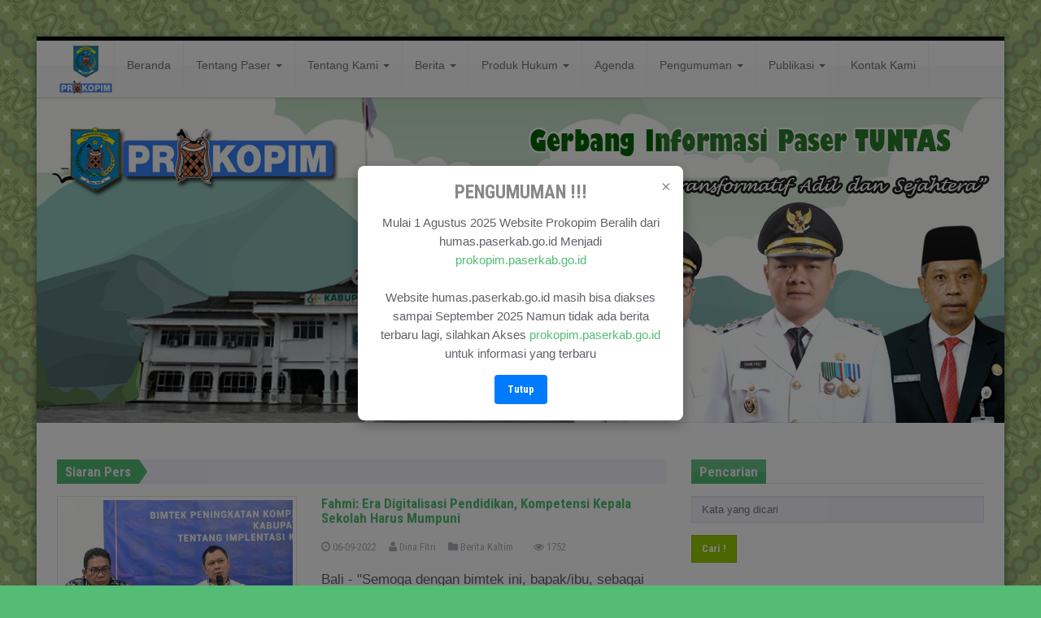

--- FILE ---
content_type: text/html; charset=UTF-8
request_url: https://humas.paserkab.go.id/hastag/mumpuni
body_size: 13235
content:
<!DOCTYPE html>

<html id="home-version-2" class="boxed-style">

        <head>
<style>
    /* Gaya latar belakang hitam transparan */
    .modal-overlay {
      position: fixed;
      top: 0;
      left: 0;
      width: 100%;
      height: 100%;
      background: rgba(0, 0, 0, 0.5);
      display: none; /* disembunyikan awal */
      justify-content: center;
      align-items: center;
      z-index: 999;
    }

    /* Gaya modal */
    .modal {
      background: #fff;
      padding: 20px;
      border-radius: 8px;
      max-width: 400px;
      width: 90%;
      text-align: center;
      box-shadow: 0 5px 15px rgba(0,0,0,0.3);
      position: relative;
      font-size:15px;
    }

    .modal h3 {
      margin-top: 0;
      color:#888;
    }

    .modal button {
      padding: 8px 16px;
      background-color: #007bff;
      color: white;
      border: none;
      border-radius: 4px;
      cursor: pointer;
    }

    .modal-close {
      position: absolute;
      top: 10px;
      right: 15px;
      font-size: 20px;
      cursor: pointer;
      color: #888;
    }
  </style>
                <title>Hastag mumpuni</title>

                <link rel="icon" href="https://humas.paserkab.go.id/assets/favicon.ico" type="image/x-icon" />

                <meta charset="utf-8">

            	<meta http-equiv="X-UA-Compatible" content="IE=edge" />

            	<meta name="viewport" content="width=device-width, initial-scale=1" />

            	<meta name="language" content="Indonesia" />

            	<meta name="robots" content="index, follow" />

                <meta name="generator" content="3.0" />

                <meta name="author" content="Humas Paser - Bagian Protokol dan Komunikasi Pimpinan Sekretariat Daerah Kabupaten Paser" />

                <meta name="description" content="mumpuni">

                <meta name="keywords" content="mumpuni">

                <meta name="facebook-domain-verification" content="1x0e1p0xmjheft39a8wib4bn5od8r2" />

                <meta property="og:type" content="article" />

                <meta property="og:title" content="Hastag mumpuni" />

                <meta property="og:description" content="mumpuni" />

                <meta property="og:site_name" content="Humas Kabupaten Paser" />

                <meta property="og:image" content="https://humas.paserkab.go.id/assets/upload/" />

                <meta property="og:url" content="https://humas.paserkab.go.id/berita/" />

                <meta property="fb:app_id" content="452394600801647" />

                <meta name="twitter:card" content="summary_large_image" />

                <meta name="twitter:site" content="@HumasPaser" />

                <meta name="twitter:site:id" content="@HumasPaser" />

                <meta name="twitter:creator" content="@HumasPaser" />

                <meta name="twitter:description" content="mumpuni" />

                <meta name="twitter:image" content="https://humas.paserkab.go.id/assets/upload/" />

                

                <meta property="place:location:latitude" content="-1.910714" /> 

            	<meta property="place:location:longitude" content="116.19133" />

            	<meta property="business:contact_data:street_address" content="Jl. Rm. Noto Sunardi, Tanah Grogot, Kabupaten Paser, Kalimantan Timur 76251" />

            	<meta property="business:contact_data:locality" content="Tana Paser" />

            	<meta property="business:contact_data:postal_code" content="76251" />

            	<meta property="business:contact_data:country_name" content="Indonesia" />

            	<meta property="business:contact_data:email" content="contact@mail.com" />

            	<meta property="business:contact_data:phone_number" content="+6254321150" />

            	<meta property="business:contact_data:website" content="https://humas.paserkab.go.id/" />

                

                <!--Import Google font-->

                <link href='https://fonts.googleapis.com/css?family=Roboto+Condensed:400,700' rel='stylesheet' type='text/css'>

                

                <!-- Stylesheets -->   

                    

                <link href="https://humas.paserkab.go.id/assets/website/css/style.css" rel="stylesheet">

                <link href="https://humas.paserkab.go.id/assets/css/ycp.css" rel="stylesheet" type="text/css"/>

                <!--<link href="https://humas.paserkab.go.id/assets/website/css/custom.css" rel="stylesheet">-->

                

                

		

		

                <!--Modernizr-->

                <script src="https://humas.paserkab.go.id/assets/website/js/modernizr.min.js"></script>



                <!-- HTML5 Shim and Respond.js IE8 support of HTML5 elements and media queries

                     ie8.css and ie8.js custom style  and script that needed for IE8. -->

                <!--[if lt IE 9]>

                        <link href="https://humas.paserkab.go.id/assets/website/css/ie8.css" rel="stylesheet">        

                        <script src="https://oss.maxcdn.com/libs/html5shiv/3.7.0/html5shiv.js"></script>

                        <script src="https://oss.maxcdn.com/libs/respond.js/1.3.0/respond.min.js"></script>

                        <script src="https://humas.paserkab.go.id/assets/website/js/ie8.js"></script>

                <![endif]-->



                



                <script type="text/javascript">

                 $(window).load(function(){        

                   $('#myModal').modal('show');

                    }); 

                </script>

          <style>
            .article-medium {
              font-size: 17px;
            }
          </style>
                                

        </head>    



        <body>

            <div id="popupModal" class="modal-overlay">
  <div class="modal">
    <span class="modal-close" onclick="closeModal()">&times;</span>
    <h3><font ="red">PENGUMUMAN !!!</font></h3>
    <p>Mulai 1 Agustus 2025 Website Prokopim Beralih dari humas.paserkab.go.id Menjadi <a href="https://prokopim.paserkab.go.id">prokopim.paserkab.go.id</a><br><br>Website humas.paserkab.go.id masih bisa diakses sampai September 2025 Namun tidak ada berita terbaru lagi, silahkan Akses <a href ="https://prokopim.paserkab.go.id">prokopim.paserkab.go.id</a> untuk informasi yang terbaru</p>
    <button onclick="closeModal()">Tutup</button>
  </div>
</div>

<script>
  // Tampilkan modal saat halaman selesai dimuat
  window.onload = function() {
    document.getElementById("popupModal").style.display = "flex";
  }

  // Fungsi untuk menutup modal
  function closeModal() {
    document.getElementById("popupModal").style.display = "none";
  }
</script>
		

		    <script>
  (function(i,s,o,g,r,a,m){i['GoogleAnalyticsObject']=r;i[r]=i[r]||function(){
  (i[r].q=i[r].q||[]).push(arguments)},i[r].l=1*new Date();a=s.createElement(o),
  m=s.getElementsByTagName(o)[0];a.async=1;a.src=g;m.parentNode.insertBefore(a,m)
  })(window,document,'script','https://www.google-analytics.com/analytics.js','ga');

  ga('create', 'UA-104109356-1', 'auto');
  ga('send', 'pageview');

</script>
                <!--HEADER

                ==========-->

                <header>

                        <!-- TOP NAVBAR

                        =============== -->

                        <!--nav class="navbar navbar-inverse" id="top-nav" role="navigation">

                        </nav><!-- #top-nav -->



                        <!-- MAIN NAVBAR

                        ================ -->

                        <nav class="navbar navbar-default" id="main-nav" role="navigation" style="border-top:5px solid #000000;">

                                <div class="container">

                                

                                        <!-- Brand and toggle get grouped for better mobile display -->

                                        <div class="navbar-header">

                                        	

                                                <button type="button" class="navbar-toggle" data-toggle="collapse" data-target="#main-nav-collapse">

                                                        

                                                        <span class="sr-only">Toggle navigation</span>

                                                        <span class="icon-bar"></span>

                                                        <span class="icon-bar"></span>

                                                        <span class="icon-bar"></span>

                                                </button>

                                                <a href="https://humas.paserkab.go.id/"><img src="https://humas.paserkab.go.id/assets/website/img/logo-humas-paser.png" alt="Humas Paser" width="70px" height="70px"></a>

                                                <!--a class="navbar-brand" href="#" style="font-size: 30px; font-weight: bold; padding: 25px 0 0 0;font-family: "Roboto Condensed", "Arial Narrow", Arial, sans-serif;">HUMAS</a-->

                                        </div>



                                        <!-- Collect the nav links, forms, and other content for toggling -->

                                        <div class="collapse navbar-collapse" id="main-nav-collapse">

                                                <ul class="nav navbar-nav navbar-left">

                                                        <li><a href="https://humas.paserkab.go.id/beranda">Beranda</a></li><li class="dropdown"><a href="http://humas.paserkab.go.id/" target="_blank" class="dropdown-toggle" data-toggle="dropdown">Tentang Paser <b class="caret"></b></a><ul class="dropdown-menu"><li><a href="https://humas.paserkab.go.id/halaman/sejarah">Sejarah</a></li><li><a href="https://humas.paserkab.go.id/halaman/visi-dan-misi">Visi dan Misi</a></li><li><a href="https://humas.paserkab.go.id/halaman/lambang-dan-artinya">Lambang dan Artinya</a></li><li><a href="https://humas.paserkab.go.id/halaman/kepala-daerah">Kepala Daerah</a></li><li><a href="https://humas.paserkab.go.id/halaman/perangkat-daerah">Perangkat Daerah</a></li><li><a href="https://humas.paserkab.go.id/halaman/forkopimda">Forkopimda</a></li></ul></li><li class="dropdown"><a href="https://humas.paserkab.go.id/#" class="dropdown-toggle" data-toggle="dropdown">Tentang Kami <b class="caret"></b></a><ul class="dropdown-menu"><li><a href="https://humas.paserkab.go.id/halaman/kata-pengantar">Kata Pengantar</a></li><li><a href="https://humas.paserkab.go.id/halaman/dasar-hukum">Dasar Hukum</a></li><li><a href="https://humas.paserkab.go.id/halaman/struktur-organisasi">Struktur Organisasi</a></li></ul></li><li class="dropdown"><a href="https://humas.paserkab.go.id/#" class="dropdown-toggle" data-toggle="dropdown">Berita <b class="caret"></b></a><ul class="dropdown-menu"><li><a href="https://humas.paserkab.go.id/kategori/pemerintahan">Pemerintahan</a></li><li><a href="https://humas.paserkab.go.id/kategori/pembangunan">Pembangunan</a></li><li><a href="https://humas.paserkab.go.id/kategori/pendidikan">Pendidikan</a></li><li><a href="https://humas.paserkab.go.id/kategori/kesehatan">Kesehatan</a></li><li><a href="https://humas.paserkab.go.id/kategori/umum-dan-ekonomi">Umum & Ekonomi</a></li><li><a href="https://humas.paserkab.go.id/kategori/pariwisata">Pariwisata</a></li><li><a href="https://humas.paserkab.go.id/kategori/keagamaan-sosial-dan-kebudayaan">Keagamaan Sosial dan Kebudayaan</a></li><li><a href="https://humas.paserkab.go.id/kategori/pemuda-dan-olahraga">Pemuda dan Olahraga</a></li></ul></li><li class="dropdown"><a href="https://humas.paserkab.go.id/produk-hukum" class="dropdown-toggle" data-toggle="dropdown">Produk Hukum <b class="caret"></b></a><ul class="dropdown-menu"><li><a href="https://jdih.paserkab.go.id" target="_blank">Perda & Perbup</a></li></ul></li><li><a href="https://humas.paserkab.go.id/agenda">Agenda</a></li><li class="dropdown"><a href="https://humas.paserkab.go.id/#" class="dropdown-toggle" data-toggle="dropdown">Pengumuman <b class="caret"></b></a><ul class="dropdown-menu"><li><a href="https://humas.paserkab.go.id/kategori/pengumuman">Pengumuman</a></li></ul></li><li class="dropdown"><a href="https://humas.paserkab.go.id/#" class="dropdown-toggle" data-toggle="dropdown">Publikasi <b class="caret"></b></a><ul class="dropdown-menu"><li><a href="https://humas.paserkab.go.id/video">Video</a></li><li><a href="https://humas.paserkab.go.id/foto">Foto</a></li><li><a href="https://humas.paserkab.go.id/kategori-download/regulasi">Regulasi</a></li><li><a href="https://humas.paserkab.go.id/kategori-download/datastatistik">Data Statistik</a></li><li><a href="https://humas.paserkab.go.id/kategori-download/sakip">Dokumen SAKIP</a></li></ul></li><li><a href="https://humas.paserkab.go.id/halaman/kontak-kami">Kontak Kami</a></li>               

                                                </ul>

                                        </div>

                                </div>

                        </nav><!--#main-nav-->             



                        <!-- PAGE TITLE -->

                        <div id="title">

                                <div class="image-light"></div>

                                <div class="container">

                                        <div class="title-container">

                                                <h1><span class="secondary">Hastag:</span><span class="primary">mumpuni</span></h1>
                                        </div>

                                </div>

                        </div>

                </header>

		

                <!-- CONTENT

                ============ -->

                <div id="content">            

                        <div class="container">

                                <div class="row">

                                        <!-- MAIN CONTENT

                                        ================= -->

                                        <main id="main-content" class="col-md-8">

                                            <!-- BREAKING NEWS -->

                                            <section class="breaking-news">

                                                    <header>

                                                            <h4>Siaran Pers</h4>

                                                            <i class="triangle"></i>

                                                    </header>

                                                    <div class="content">

                                                            <ul>

                                                                    
                                                            </ul>

                                                    </div>

                                            </section>                                                

                                            

                                        <article class="article-medium">
        <div class="row">
                <!--Image-->
                <div class="col-sm-5">
                        <div class="frame">
                                <a class="image" href="#">
                                        <figure class="image-holder">
                                                                                                    <img src="https://humas.paserkab.go.id/assets/upload/thumb/06-09-2022-12-29-28-3332.jpg" alt="Fahmi: Era Digitalisasi Pendidikan, Kompetensi Kepala Sekolah Harus Mumpuni">
                                                                                        </figure>
                                        <div class="image-light"></div>
                                        <span class="dashicons dashicons-format-gallery"></span>
                                </a>
                        </div>
                        <img src="https://humas.paserkab.go.id/assets/website/img/shadow.png" class="shadow" alt="shadow">           
                </div>

                <!--Content-->
                <div class="col-sm-7">
                        <h4><a href="https://humas.paserkab.go.id/berita/fahmi-era-digitalisasi-pendidikan-kompetensi-kepala-sekolah-harus-mumpuni">Fahmi: Era Digitalisasi Pendidikan, Kompetensi Kepala Sekolah Harus Mumpuni</a></h4>
                        <p class="post-meta">
                                <a><span class="fa fa-clock-o"></span> 06-09-2022</a> &nbsp;
                                <a href="https://humas.paserkab.go.id/user/difit"><span class="fa fa-user"></span> Dina Fitri</a> &nbsp;
                                <a href="https://humas.paserkab.go.id/kategori/berita-kaltim"><span class="fa fa-folder"></span> Berita Kaltim</a> &nbsp;
                                <!--a><span class="fa fa-comments"></span> 0</a--> &nbsp;
                                <a><span class="fa fa-eye"></span> 1752</a>
                        </p>                        
                        <p>Bali - "Semoga dengan bimtek ini, bapak/ibu, sebagai kepala sekolah, sebagai leader di sekolah dapat meningkatkan kompetensi meliputi Kompetensi manajerial, Kompetensi supervisi, Kompetensi kewirausahaan, Kompetensi sosial dan kompetensi kepribadian.Karena diera digitalisasi pendidikan, kepala se ....</p>
                </div>
        </div>

        <!--Footer-->
        <div class="footer">
                <ul class="tags">
                        <li><a href="https://humas.paserkab.go.id/hastag/diera">diera</a></li><li><a href="https://humas.paserkab.go.id/hastag/digitalisasi">digitalisasi</a></li><li><a href="https://humas.paserkab.go.id/hastag/pendidikan">pendidikan</a></li><li><a href="https://humas.paserkab.go.id/hastag/kepala">kepala</a></li><li><a href="https://humas.paserkab.go.id/hastag/sekolah">sekolah</a></li><li><a href="https://humas.paserkab.go.id/hastag/harus">harus</a></li><li><a href="https://humas.paserkab.go.id/hastag/memiliki">memiliki</a></li><li><a href="https://humas.paserkab.go.id/hastag/kompetensi">kompetensi</a></li><li><a href="https://humas.paserkab.go.id/hastag/yang">yang</a></li><li><a href="https://humas.paserkab.go.id/hastag/mumpuni"">mumpuni"</a></li><li><a href="https://humas.paserkab.go.id/hastag/ujar">ujar</a></li><li><a href="https://humas.paserkab.go.id/hastag/bupati">Bupati</a></li><li><a href="https://humas.paserkab.go.id/hastag/paser">Paser</a></li><li><a href="https://humas.paserkab.go.id/hastag/dr">dr</a></li><li><a href="https://humas.paserkab.go.id/hastag/fahmi">Fahmi</a></li><li><a href="https://humas.paserkab.go.id/hastag/fadli">Fadli</a></li><li><a href="https://humas.paserkab.go.id/hastag/saat">saat</a></li><li><a href="https://humas.paserkab.go.id/hastag/membuka">membuka</a></li><li><a href="https://humas.paserkab.go.id/hastag/bimtek">Bimtek</a></li><li><a href="https://humas.paserkab.go.id/hastag/peningkatan">Peningkatan</a></li><li><a href="https://humas.paserkab.go.id/hastag/kompetensi">Kompetensi</a></li><li><a href="https://humas.paserkab.go.id/hastag/kepala">Kepala</a></li><li><a href="https://humas.paserkab.go.id/hastag/smp">SMP</a></li><li><a href="https://humas.paserkab.go.id/hastag/se">se</a></li><li><a href="https://humas.paserkab.go.id/hastag/kabupaten">Kabupaten</a></li><li><a href="https://humas.paserkab.go.id/hastag/paser">Paser</a></li><li><a href="https://humas.paserkab.go.id/hastag/dalam">dalam</a></li><li><a href="https://humas.paserkab.go.id/hastag/r">r</a></li>                </ul> 
                <div class="read-more">
                        <a href="https://humas.paserkab.go.id/berita/fahmi-era-digitalisasi-pendidikan-kompetensi-kepala-sekolah-harus-mumpuni" class="btn btn-primary btn-sm pull-right">Read More</a> 
                </div>
        </div>
        <div class="clearfix"></div>
        <hr style="margin: 15px 0;">
</article>
<ul class="pagination">
    <li><a><i class="fa fa-angle-double-left"></i></a></li><li class="divider"></li><li class="active"><span>1</span></li> <li class="divider"></li><li><a><i class="fa fa-angle-double-right"></i></a></li></ul>

                                        </main><!--#main-content-->

                                        

                                        <!-- SIDEBAR 

                                        ============ -->

                                        <aside class="col-md-4">

                                                <div class="row">

                                                        <!-- SEARCH WIDGET -->

                                                        <section class="col-sm-6 col-md-12 widget">

                                                                <!-- Widget header -->

                                                                <header class="clearfix"><h4>Pencarian</h4></header>  



                                                                <!-- Widget content -->

                                                                <form method="get" action="https://humas.paserkab.go.id/berita/cari">

                                                                        <input type="search" name="cari" value="" placeholder="Kata yang dicari">

                                                                        <button type="submit" class="btn btn-primary">Cari !</button>

                                                                </form>

                                                        </section>



                                                        <!-- SOCIALS WIDGET -->



                                                        <section class="col-sm-6 col-md-12 widget">

                                                                <!-- Widget header -->

                                                                <header class="clearfix"><h4>GPR Kominfo</h4></header>



                                                                <!-- Widget content -->

                                                                <div class="social clearfix">

                                                                    <script type="text/javascript" src="https://widget.kominfo.go.id/gpr-widget-kominfo.min.js"></script>



																	<div id="gpr-kominfo-widget-container"></div>

                                                                </div>

                                                        </section>

                                                        <section class="col-sm-6 col-md-12 widget">

                                                                <!-- Widget header -->

                                                                <header class="clearfix"><h4>E-Government</h4></header>



                                                                <!-- Widget content -->

                                                                <div class="social clearfix">

                                                                        <div class="col-sm-12"><a href="https://dashboard.paserkab.go.id/" title="Executive Dashboard Pemkab Paser" target="_blank"><img src="https://humas.paserkab.go.id/assets/upload_banner/16-06-2021-01-42-53-3990.png" style="width: 100%;padding: 5px;"></a></div><div class="col-sm-12"><a href="https://paserkab.go.id/" title="WEBSITE PEMERINTAH KABUPATEN PASER" target="_blank"><img src="https://humas.paserkab.go.id/assets/upload_banner/15-06-2021-02-25-50-9582.png" style="width: 100%;padding: 5px;"></a></div><div class="col-sm-12"><a href="https://sakip.paserkab.go.id" title="Ortal Banner" target="_blank"><img src="https://humas.paserkab.go.id/assets/upload_banner/15-06-2021-02-56-25-2563.png" style="width: 100%;padding: 5px;"></a></div><div class="col-sm-12"><a href="https://siapbang.paserkab.go.id/" title="SIAP BANG" target="_blank"><img src="https://humas.paserkab.go.id/assets/upload_banner/06-08-2023-09-38-35-6549.jpg" style="width: 100%;padding: 5px;"></a></div><div class="col-sm-12"><a href="https://satudata.paserkab.go.id/" title="SatuData Kabupaten Paser" target="_blank"><img src="https://humas.paserkab.go.id/assets/upload_banner/16-06-2021-02-30-33-9342.png" style="width: 100%;padding: 5px;"></a></div><div class="col-sm-12"><a href="https://jdih.paserkab.go.id" title="JDIH Kabupaten Paser" target="_blank"><img src="https://humas.paserkab.go.id/assets/upload_banner/15-06-2021-02-57-22-9218.png" style="width: 100%;padding: 5px;"></a></div><div class="col-sm-12"><a href="http://lpse.paserkab.go.id" title="LPSE Kabupaten Paser" target="_blank"><img src="https://humas.paserkab.go.id/assets/upload_banner/15-06-2021-02-26-05-1181.png" style="width: 100%;padding: 5px;"></a></div>
                                                                </div>

                                                        </section>



                                                        <!-- GALLERY WIDGET -->

                                                        <section class="col-sm-6 col-md-12 widget no-mobile">

                                                                <!-- Widget Header -->

                                                                <header class="clearfix">

                                                                        <h4>Album Foto</h4>

                                                                        <a href="#carousel-small" class="control" data-slide="next">

                                                                                <i class="fa fa-chevron-right"></i>

                                                                        </a> 

                                                                        <a href="#carousel-small" class="control" data-slide="prev">

                                                                                <i class="fa fa-chevron-left"></i>

                                                                        </a>   

                                                                        

                                                                </header>



                                                                <!-- Widget content: carousel gallery -->

                                                                <div id="carousel-small" class="carousel slide carousel-small frame" data-ride="carousel">

                                                                        <div class="carousel-inner">    

                                                                                
                                                                                <div class="item active">

                                                                                        <div class="item-inner">

                                                                                                <a href="https://humas.paserkab.go.id/assets/upload_foto/02-05-2023-10-22-51-1343.jpg" title="SELAMAT HARI RAYA IDUL FITRI 1 SYAWAL 1444H" data-lightbox-gallery="gallery-small">

                                                                                                        <div data-src="https://humas.paserkab.go.id/assets/upload_foto/thumb/02-05-2023-10-22-51-1343.jpg" data-alt="SELAMAT HARI RAYA IDUL FITRI 1 SYAWAL 1444H"></div>

                                                                                                        <div class="image-light"></div>

                                                                                                </a>

                                                                                                <div class="caption">

                                                                                                        <h5>SELAMAT HARI RAYA IDUL FITRI 1 SYAWAL 1444H</h5>

                                                                                                </div>

                                                                                        </div>

                                                                                </div>

                                                                                
                                                                                <div class="item">

                                                                                        <div class="item-inner">

                                                                                                <a href="https://humas.paserkab.go.id/assets/upload_foto/02-05-2023-10-22-09-2688.jpg" title="SELAMAT HARI RAYA IDUL FITRI 1 SYAWAL 1444H" data-lightbox-gallery="gallery-small">

                                                                                                        <div data-src="https://humas.paserkab.go.id/assets/upload_foto/thumb/02-05-2023-10-22-09-2688.jpg" data-alt="SELAMAT HARI RAYA IDUL FITRI 1 SYAWAL 1444H"></div>

                                                                                                        <div class="image-light"></div>

                                                                                                </a>

                                                                                                <div class="caption">

                                                                                                        <h5>SELAMAT HARI RAYA IDUL FITRI 1 SYAWAL 1444H</h5>

                                                                                                </div>

                                                                                        </div>

                                                                                </div>

                                                                                
                                                                                <div class="item">

                                                                                        <div class="item-inner">

                                                                                                <a href="https://humas.paserkab.go.id/assets/upload_foto/11-04-2023-12-53-27-9732.jpg" title="BUPATI PASER SELAMAT MENUNAIKAN IBADAH PUASA 1444" data-lightbox-gallery="gallery-small">

                                                                                                        <div data-src="https://humas.paserkab.go.id/assets/upload_foto/thumb/11-04-2023-12-53-27-9732.jpg" data-alt="BUPATI PASER SELAMAT MENUNAIKAN IBADAH PUASA 1444"></div>

                                                                                                        <div class="image-light"></div>

                                                                                                </a>

                                                                                                <div class="caption">

                                                                                                        <h5>BUPATI PASER SELAMAT MENUNAIKAN IBADAH PUASA 1444</h5>

                                                                                                </div>

                                                                                        </div>

                                                                                </div>

                                                                                
                                                                                <div class="item">

                                                                                        <div class="item-inner">

                                                                                                <a href="https://humas.paserkab.go.id/assets/upload_foto/11-04-2023-12-49-00-1022.jpg" title="WAKIL BUPATI PASER SELAMAT MENUNAIKAN IBADAH PUASA 1444" data-lightbox-gallery="gallery-small">

                                                                                                        <div data-src="https://humas.paserkab.go.id/assets/upload_foto/thumb/11-04-2023-12-49-00-1022.jpg" data-alt="WAKIL BUPATI PASER SELAMAT MENUNAIKAN IBADAH PUASA 1444"></div>

                                                                                                        <div class="image-light"></div>

                                                                                                </a>

                                                                                                <div class="caption">

                                                                                                        <h5>WAKIL BUPATI PASER SELAMAT MENUNAIKAN IBADAH PUASA 1444</h5>

                                                                                                </div>

                                                                                        </div>

                                                                                </div>

                                                                                
                                                                                <div class="item">

                                                                                        <div class="item-inner">

                                                                                                <a href="https://humas.paserkab.go.id/assets/upload_foto/15-01-2022-09-52-58-2704.jpeg" title="Arif Mediastomo, S.Sos." data-lightbox-gallery="gallery-small">

                                                                                                        <div data-src="https://humas.paserkab.go.id/assets/upload_foto/thumb/15-01-2022-09-52-58-2704.jpeg" data-alt="Arif Mediastomo, S.Sos."></div>

                                                                                                        <div class="image-light"></div>

                                                                                                </a>

                                                                                                <div class="caption">

                                                                                                        <h5>Arif Mediastomo, S.Sos.</h5>

                                                                                                </div>

                                                                                        </div>

                                                                                </div>

                                                                                
                                                                                <div class="item">

                                                                                        <div class="item-inner">

                                                                                                <a href="https://humas.paserkab.go.id/assets/upload_foto/14-01-2022-07-17-43-7404.jpeg" title="Mustafa, S.Sos." data-lightbox-gallery="gallery-small">

                                                                                                        <div data-src="https://humas.paserkab.go.id/assets/upload_foto/thumb/14-01-2022-07-17-43-7404.jpeg" data-alt="Mustafa, S.Sos."></div>

                                                                                                        <div class="image-light"></div>

                                                                                                </a>

                                                                                                <div class="caption">

                                                                                                        <h5>Mustafa, S.Sos.</h5>

                                                                                                </div>

                                                                                        </div>

                                                                                </div>

                                                                                
                                                                                <div class="item">

                                                                                        <div class="item-inner">

                                                                                                <a href="https://humas.paserkab.go.id/assets/upload_foto/05-08-2024-03-35-31-4048.jpg" title="Nor Ainawati, S.H, M.H" data-lightbox-gallery="gallery-small">

                                                                                                        <div data-src="https://humas.paserkab.go.id/assets/upload_foto/thumb/05-08-2024-03-35-31-4048.jpg" data-alt="Nor Ainawati, S.H, M.H"></div>

                                                                                                        <div class="image-light"></div>

                                                                                                </a>

                                                                                                <div class="caption">

                                                                                                        <h5>Nor Ainawati, S.H, M.H</h5>

                                                                                                </div>

                                                                                        </div>

                                                                                </div>

                                                                                
                                                                        </div><!--.carousel-inner-->                           

                                                                </div><!--.carousel-->



                                                                <!--Shadow-->

                                                                <img src="https://humas.paserkab.go.id/assets/website/img/shadow.png" class="shadow" alt="shadow">

                                                        </section>



                                                        <!-- YOUTUBE WIDGET -->

                                                        <!--<section class="col-sm-6 col-md-12 widget">

                                                                <!-- Widget Header

                                                                <header class="clearfix"><h4>Youtube Video</h4></header>



                                                                <!-- Widget content: Youtube embed code 

                                                                <iframe widh="360" height="203" src="https://www.youtube.com/embed/qWAVpoXsQXM" allowfullscreen></iframe>
                                                        </section>-->



                                                        <!-- TABS WIDGET -->

                                                        <section class="col-sm-6 col-md-12 widget">

                                                                <!-- Tab menus -->

                                                                <ul class="nav nav-tabs">

                                                                        <li class="active"><a href="#popular-aside" data-toggle="tab">Agenda</a></li>

                                                                        <li><a href="#recent-aside" data-toggle="tab">Berita Populer</a></li>

                                                                        <li><a href="#comments-aside" data-toggle="tab">Pengumuman</a></li>

                                                                </ul>



                                                                <!-- Tab contents -->

                                                                <div class="tab-content">

                                                                        <!--Popular-->

                                                                        <div class="tab-pane active fade in" id="popular-aside">

                                                                                
                                                                                <div class="article-tiny">

                                                                                        <div class="row">

                                                                                            <div class="col-md-3">

                                                                                                <div class="row" style="margin-left: 0;margin-bottom: 15px;">

                                                                                                    <div class="text-center col-md-12 agenda-hari">Selasa</div>

                                                                                                    <div class="text-center col-md-12 agenda-tanggal">16-08-2022</div>

                                                                                                </div>

                                                                                            </div>

                                                                                            <div class="col-md-9">

                                                                                                <h5 style="margin-bottom: 0;"><a href="https://humas.paserkab.go.id/agenda/apel-kehormatan-dan-renungan-suci-akrs-tmp">Apel Kehormatan dan Renungan  Suci (AKRS) TMP</a></h5>

                                                                                                <p class="post-meta">

                                                                                                        <a href="#"><span class="fa fa-clock-o"></span> 16-08-2022 - 16-08-2022</a>

                                                                                                </p>   

                                                                                            </div>

                                                                                        </div>

                                                                                </div>

                                                                                <hr>

                                                                                
                                                                                <div class="article-tiny">

                                                                                        <div class="row">

                                                                                            <div class="col-md-3">

                                                                                                <div class="row" style="margin-left: 0;margin-bottom: 15px;">

                                                                                                    <div class="text-center col-md-12 agenda-hari">Senin</div>

                                                                                                    <div class="text-center col-md-12 agenda-tanggal">15-08-2022</div>

                                                                                                </div>

                                                                                            </div>

                                                                                            <div class="col-md-9">

                                                                                                <h5 style="margin-bottom: 0;"><a href="https://humas.paserkab.go.id/agenda/upacara-pengkuhan-anggota-paskibraka-">Upacara Pengkuhan Anggota PASKIBRAKA </a></h5>

                                                                                                <p class="post-meta">

                                                                                                        <a href="#"><span class="fa fa-clock-o"></span> 15-08-2022 - 15-08-2022</a>

                                                                                                </p>   

                                                                                            </div>

                                                                                        </div>

                                                                                </div>

                                                                                <hr>

                                                                                
                                                                                <div class="article-tiny">

                                                                                        <div class="row">

                                                                                            <div class="col-md-3">

                                                                                                <div class="row" style="margin-left: 0;margin-bottom: 15px;">

                                                                                                    <div class="text-center col-md-12 agenda-hari">Senin</div>

                                                                                                    <div class="text-center col-md-12 agenda-tanggal">15-08-2022</div>

                                                                                                </div>

                                                                                            </div>

                                                                                            <div class="col-md-9">

                                                                                                <h5 style="margin-bottom: 0;"><a href="https://humas.paserkab.go.id/agenda/gerak-jalan-">Gerak Jalan </a></h5>

                                                                                                <p class="post-meta">

                                                                                                        <a href="#"><span class="fa fa-clock-o"></span> 15-08-2022 - 15-08-2022</a>

                                                                                                </p>   

                                                                                            </div>

                                                                                        </div>

                                                                                </div>

                                                                                <hr>

                                                                                
                                                                                <div class="article-tiny">

                                                                                        <div class="row">

                                                                                            <div class="col-md-3">

                                                                                                <div class="row" style="margin-left: 0;margin-bottom: 15px;">

                                                                                                    <div class="text-center col-md-12 agenda-hari">Selasa</div>

                                                                                                    <div class="text-center col-md-12 agenda-tanggal">09-08-2022</div>

                                                                                                </div>

                                                                                            </div>

                                                                                            <div class="col-md-9">

                                                                                                <h5 style="margin-bottom: 0;"><a href="https://humas.paserkab.go.id/agenda/pelepasan-peserta-jambore-perwakilan-kab-paser">Pelepasan Peserta Jambore Perwakilan Kab.Paser</a></h5>

                                                                                                <p class="post-meta">

                                                                                                        <a href="#"><span class="fa fa-clock-o"></span> 09-08-2022 - 09-08-2022</a>

                                                                                                </p>   

                                                                                            </div>

                                                                                        </div>

                                                                                </div>

                                                                                <hr>

                                                                                
                                                                                <a href="https://humas.paserkab.go.id/agenda">Lihat semua agenda ....</a>

                                                                                
                                                                        </div>



                                                                        <!--Recent-->

                                                                        <div class="tab-pane fade" id="recent-aside">

                                                                                
                                                                                <div class="article-tiny">

                                                                                        <a href="#" class="image">

                                                                                                <figure class="image-holder">

                                                                                                    
                                                                                                        <img src="https://humas.paserkab.go.id/assets/upload/thumb/27-08-2024-10-20-36-9532.jpg" alt="Permudah Pelayanan Masyarakat, Pemkab Paser Lakukan Penandatanganan Pernyataan komitmen penerapan Aplikasi Puja Indah dengan Kepala BSKDN Kemendagri">

                                                                                                    
                                                                                                </figure>

                                                                                                <div class="image-light"></div>

                                                                                                <span class="dashicons dashicons-format-gallery"></span>

                                                                                        </a>

                                                                                        <h5><a href="https://humas.paserkab.go.id/berita/permudah-pelayanan-masyarakat-pemkab-paser-lakukan-penandatanganan-pernyataan-komitmen-penerapan-apl">Permudah Pelayanan Masyarakat, Pemkab Paser Lakukan Penandatanganan Pernyataan komitmen penerapan Aplikasi Puja Indah dengan Kepala BSKDN Kemendagri</a></h5>

                                                                                        <p class="post-meta">

                                                                                                    <a href="#"><span class="fa fa-clock-o"></span> 27-08-2024</a> &nbsp;

                                                                                                    <a href="https://humas.paserkab.go.id/kategori/pendidikan"><span class="fa fa-folder"></span> Pendidikan</a>

                                                                                        </p>

                                                                                </div>

                                                                                <hr>

                                                                                
                                                                                <div class="article-tiny">

                                                                                        <a href="#" class="image">

                                                                                                <figure class="image-holder">

                                                                                                    
                                                                                                        <img src="https://humas.paserkab.go.id/assets/upload/thumb/07-08-2023-07-50-01-4575.jpg" alt="Sinta: Abaikan Akun FB Palsu">

                                                                                                    
                                                                                                </figure>

                                                                                                <div class="image-light"></div>

                                                                                                <span class="dashicons dashicons-format-gallery"></span>

                                                                                        </a>

                                                                                        <h5><a href="https://humas.paserkab.go.id/berita/sinta-abaikan-akun-fb-palsu">Sinta: Abaikan Akun FB Palsu</a></h5>

                                                                                        <p class="post-meta">

                                                                                                    <a href="#"><span class="fa fa-clock-o"></span> 07-08-2023</a> &nbsp;

                                                                                                    <a href="https://humas.paserkab.go.id/kategori/berita-kaltim"><span class="fa fa-folder"></span> Berita Kaltim</a>

                                                                                        </p>

                                                                                </div>

                                                                                <hr>

                                                                                
                                                                                <div class="article-tiny">

                                                                                        <a href="#" class="image">

                                                                                                <figure class="image-holder">

                                                                                                    
                                                                                                        <img src="https://humas.paserkab.go.id/assets/upload/thumb/01-12-2022-09-29-00-9166.jpeg" alt="Permenpan Nomor 6 Tahun 2022, SKP ASN Kembali Alami Perubahan">

                                                                                                    
                                                                                                </figure>

                                                                                                <div class="image-light"></div>

                                                                                                <span class="dashicons dashicons-format-gallery"></span>

                                                                                        </a>

                                                                                        <h5><a href="https://humas.paserkab.go.id/berita/permenpan-nomor-6-tahun-2022-skp-asn-kembali-alami-perubahan">Permenpan Nomor 6 Tahun 2022, SKP ASN Kembali Alami Perubahan</a></h5>

                                                                                        <p class="post-meta">

                                                                                                    <a href="#"><span class="fa fa-clock-o"></span> 01-12-2022</a> &nbsp;

                                                                                                    <a href="https://humas.paserkab.go.id/kategori/berita-kaltim"><span class="fa fa-folder"></span> Berita Kaltim</a>

                                                                                        </p>

                                                                                </div>

                                                                                <hr>

                                                                                
                                                                                <div class="article-tiny">

                                                                                        <a href="#" class="image">

                                                                                                <figure class="image-holder">

                                                                                                    
                                                                                                        <img src="https://humas.paserkab.go.id/assets/upload/thumb/23-03-2022-06-46-45-1961.jpeg" alt="Media Online Di Era Revolusi Industry 4.0 Dan Society 5.0 Serta Peran Humas Dalam Menyajikan Informasi">

                                                                                                    
                                                                                                </figure>

                                                                                                <div class="image-light"></div>

                                                                                                <span class="dashicons dashicons-format-gallery"></span>

                                                                                        </a>

                                                                                        <h5><a href="https://humas.paserkab.go.id/berita/media-online-di-era-revolusi-industry-4-0-dan-society-5-0-serta-peran-humas-dalam-menyajikan-informa">Media Online Di Era Revolusi Industry 4.0 Dan Society 5.0 Serta Peran Humas Dalam Menyajikan Informasi</a></h5>

                                                                                        <p class="post-meta">

                                                                                                    <a href="#"><span class="fa fa-clock-o"></span> 23-03-2022</a> &nbsp;

                                                                                                    <a href="https://humas.paserkab.go.id/kategori/berita-kaltim"><span class="fa fa-folder"></span> Berita Kaltim</a>

                                                                                        </p>

                                                                                </div>

                                                                                <hr>

                                                                                
                                                                                
                                                                                <a href="https://humas.paserkab.go.id/berita">Lihat semua berita ....</a>

                                                                        </div>



                                                                        <!--Comments-->

                                                                        <div class="tab-pane fade" id="comments-aside">

                                                                                
                                                                                <div class="article-tiny">

                                                                                        <a href="#" class="image">

                                                                                                <figure class="image-holder">

                                                                                                    
                                                                                                        <img src="https://humas.paserkab.go.id/assets/upload/thumb/23-04-2025-08-20-24-1828.jpg" alt="Pengumuman Lelang Kendaraan">

                                                                                                    
                                                                                                </figure>

                                                                                                <div class="image-light"></div>

                                                                                                <span class="dashicons dashicons-format-gallery"></span>

                                                                                        </a>

                                                                                        <h5><a href="https://humas.paserkab.go.id/berita/pengumuman-lelang-kendaraan">Pengumuman Lelang Kendaraan</a></h5>

                                                                                        <p class="post-meta">

                                                                                                    <a href="#"><span class="fa fa-clock-o"></span> 23-04-2025</a> &nbsp;

                                                                                                    <a href="https://humas.paserkab.go.id/kategori/pengumuman"><span class="fa fa-folder"></span> Pengumuman</a>

                                                                                        </p>

                                                                                </div>

                                                                                <hr>

                                                                                
                                                                                <div class="article-tiny">

                                                                                        <a href="#" class="image">

                                                                                                <figure class="image-holder">

                                                                                                    
                                                                                                        <img src="https://humas.paserkab.go.id/assets/upload/thumb/01-03-2024-07-34-29-5678.jpeg" alt="Pengumuman Seleksi Terbuka Jabatan Tinggi Pratama 2024">

                                                                                                    
                                                                                                </figure>

                                                                                                <div class="image-light"></div>

                                                                                                <span class="dashicons dashicons-format-gallery"></span>

                                                                                        </a>

                                                                                        <h5><a href="https://humas.paserkab.go.id/berita/pengumuman-seleksi-terbuka-jabatan-tinggi-pratama-2024">Pengumuman Seleksi Terbuka Jabatan Tinggi Pratama 2024</a></h5>

                                                                                        <p class="post-meta">

                                                                                                    <a href="#"><span class="fa fa-clock-o"></span> 01-03-2024</a> &nbsp;

                                                                                                    <a href="https://humas.paserkab.go.id/kategori/pengumuman"><span class="fa fa-folder"></span> Pengumuman</a>

                                                                                        </p>

                                                                                </div>

                                                                                <hr>

                                                                                
                                                                                <div class="article-tiny">

                                                                                        <a href="#" class="image">

                                                                                                <figure class="image-holder">

                                                                                                    
                                                                                                        <img src="https://humas.paserkab.go.id/assets/upload/thumb/04-12-2023-06-46-01-7942.jpg" alt="Tema dan Logo Resmi HUT Ke-64 Kabupaten Paser">

                                                                                                    
                                                                                                </figure>

                                                                                                <div class="image-light"></div>

                                                                                                <span class="dashicons dashicons-format-gallery"></span>

                                                                                        </a>

                                                                                        <h5><a href="https://humas.paserkab.go.id/berita/tema-dan-logo-resmi-hut-ke-64-kabupaten-paser">Tema dan Logo Resmi HUT Ke-64 Kabupaten Paser</a></h5>

                                                                                        <p class="post-meta">

                                                                                                    <a href="#"><span class="fa fa-clock-o"></span> 04-12-2023</a> &nbsp;

                                                                                                    <a href="https://humas.paserkab.go.id/kategori/pengumuman"><span class="fa fa-folder"></span> Pengumuman</a>

                                                                                        </p>

                                                                                </div>

                                                                                <hr>

                                                                                
                                                                                <div class="article-tiny">

                                                                                        <a href="#" class="image">

                                                                                                <figure class="image-holder">

                                                                                                    
                                                                                                        <img src="https://humas.paserkab.go.id/assets/upload/thumb/02-08-2023-11-32-58-8969.png" alt="Implementasi Logo HUT ke-78 Kemerdekaan Republik Indonesia di lingkungan Pemkab Paser">

                                                                                                    
                                                                                                </figure>

                                                                                                <div class="image-light"></div>

                                                                                                <span class="dashicons dashicons-format-gallery"></span>

                                                                                        </a>

                                                                                        <h5><a href="https://humas.paserkab.go.id/berita/implementasi-logo-hut-ke-78-kemerdekaan-republik-indonesia-di-lingkungan-pemkab-paser">Implementasi Logo HUT ke-78 Kemerdekaan Republik Indonesia di lingkungan Pemkab Paser</a></h5>

                                                                                        <p class="post-meta">

                                                                                                    <a href="#"><span class="fa fa-clock-o"></span> 02-08-2023</a> &nbsp;

                                                                                                    <a href="https://humas.paserkab.go.id/kategori/pengumuman"><span class="fa fa-folder"></span> Pengumuman</a>

                                                                                        </p>

                                                                                </div>

                                                                                <hr>

                                                                                
                                                                                
                                                                                <a href="https://humas.paserkab.go.id/kategori/pengumuman">Lihat semua pengumuman ....</a>

                                                                        </div>

                                                                </div>

                                                        </section>

                                                        

                                                        <!-- TABS WIDGET -->

                                                        <section class="col-sm-6 col-md-12 widget">

                                                                <!-- Tab menus -->

                                                                <ul class="nav nav-tabs">

                                                                        <li class="active" ><a href="#no-penting" data-toggle="tab">No. Penting</a></li>

                                                                        <li><a href="#pengadaan" data-toggle="tab">Pengadaan</a></li>                                                                      

                                                                </ul>



                                                                 <div class="tab-content">

                                                                        <!--Popular-->

                                                                        <div class="tab-pane active fade in" id="no-penting">

                                                                                <ul>

                                                                                <li><a>BPBD Paser</a><br><span style="color: #AAA;">(0543) 22469</span></li><li><a>Kodim 0904/TNG</a><br><span style="color: #AAA;">(0543) 210006</span></li><li><a>Pemadam Kebakaran</a><br><span style="color: #AAA;">(0543) 21113</span></li><li><a>Polisi Pamong Praja (Satpol PP) </a><br><span style="color: #AAA;">(0543) 21687</span></li><li><a>Polres Paser</a><br><span style="color: #AAA;">(0543) 21110</span></li><li><a>RSU Panglima Sebaya</a><br><span style="color: #AAA;">(0543) 21118</span></li>
                                                                                </ul>                                                            

                                                                        </div>

                                                                        <!--Comments-->

                                                                        <div class="tab-pane fade" id="pengadaan">

                                                                                
                                                                                <strong>Data kosong</strong><hr>
                                                                                <a href="https://humas.paserkab.go.id/kategori/pengumuman">Lihat semua pengumuman ....</a>

                                                                        </div>                                                                                                                                                                                                                      

                                                                </div>

                                                        </section>



                                                        

                                                        <!-- TABS WIDGET -->

                                                        <section class="col-sm-6 col-md-12 widget">

                                                                <!-- Tab menus -->

                                                                <ul class="nav nav-tabs">

                                                                        <li ><a href="#empat" data-toggle="tab">Facebook Page</a></li>

                                                                        <li><a href="#tiga" data-toggle="tab">Twitter</a></li>

                                                                        <li class="active"><a href="#dua" data-toggle="tab">Instagram</a></li>

                                                                </ul>



                                                                <!-- Tab contents -->

                                                                
                                                                <div class="tab-content">

                                                                        <!--Popular-->

                                                                        <div class="tab-pane fade in" id="tiga" style="height: 350px;overflow-y: scroll;">

                                                                                <a class="twitter-timeline" href="https://twitter.com/humaspaser">Tweets by @humaspaser</a>

                                                                                <script>!function(d,s,id){var js,fjs=d.getElementsByTagName(s)[0],p=/^http:/.test(d.location)?'http':'https';if(!d.getElementById(id)){js=d.createElement(s);js.id=id;js.src=p+"://platform.twitter.com/widgets.js";fjs.parentNode.insertBefore(js,fjs);}}(document,"script","twitter-wjs");</script>

                                                                        </div>

																		

                                                                        <div class="tab-pane fade in" id="empat">

                                                                                <iframe src="https://www.facebook.com/plugins/page.php?href=https%3A%2F%2Fwww.facebook.com%2Fpemkabpaser%2F&tabs=timeline&width=340&height=500&small_header=false&adapt_container_width=true&hide_cover=false&show_facepile=true&appId" width="340" height="500" style="border:none;overflow:hidden" scrolling="no" frameborder="0" allowfullscreen="true" allow="autoplay; clipboard-write; encrypted-media; picture-in-picture; web-share"></iframe>

                                                                        </div>

																		<div class="tab-pane active fade in" id="dua" style="height: 350px;overflow-y: scroll;">

																			<script src="https://static.elfsight.com/platform/platform.js" data-use-service-core defer></script>

                                                                            <div class="elfsight-app-45065b2e-f342-42d5-b878-8e1e191e56bb"></div>

																		</div>

                                                                </div>

                                                        </section>



                                                        <!-- ADS WIDGET -->

                                                        <section class="widget col-sm-6 col-md-12 no-mobile">

                                                                <!-- Widget Header -->

                                                                <header class="clearfix"><h4>Tautan</h4></header>



                                                                <!-- Widget Content -->

                                                                <div class="frame thick">

                                                                        <div><a href="http://paserkab.bps.go.id" target="_blank"><div data-src="https://humas.paserkab.go.id/assets/upload_banner/24-05-2016-05-41-59-2543.jpg" data-alt="Banner image"></div></a></div><div><a href="https://dprd.paserkab.go.id" target="_blank"><div data-src="https://humas.paserkab.go.id/assets/upload_banner/15-12-2016-01-19-38-6864.jpg" data-alt="Banner image"></div></a></div><div><a href="http://kaltimprov.go.id/" target="_blank"><div data-src="https://humas.paserkab.go.id/assets/upload_banner/14-07-2016-01-00-04-239.png" data-alt="Banner image"></div></a></div>
                                                                        

                                                                </div>

                                                                <img src="https://humas.paserkab.go.id/assets/website/img/shadow.png" class="shadow" alt="shadow">

                                                        </section>

                                                        

                                                        <!-- TABS: CATEGORIES AND TAGS -->

                                                        <section class="col-sm-6 col-md-12 widget">

                                                                <!-- Widget header: tab menu -->

                                                                <ul class="nav nav-tabs">

                                                                        <li class="active"><a href="#categories" data-toggle="tab">Statistik Pengunjung</a></li>

                                                                </ul><!--.nav-tabs-->



                                                                <!-- Tab contents -->

                                                                <div class="tab-content">     

                                                                        <!-- Categories-->

                                                                        <div class="tab-pane active fade in" id="categories">

<!-- Histats.com  (div with counter) --><div id="histats_counter"></div>

<!-- Histats.com  START  (aync)-->

<script type="text/javascript">var _Hasync= _Hasync|| [];

_Hasync.push(['Histats.start', '1,3452922,4,410,112,75,00011111']);

_Hasync.push(['Histats.fasi', '1']);

_Hasync.push(['Histats.track_hits', '']);

(function() {

var hs = document.createElement('script'); hs.type = 'text/javascript'; hs.async = true;

hs.src = ('//s10.histats.com/js15_as.js');

(document.getElementsByTagName('head')[0] || document.getElementsByTagName('body')[0]).appendChild(hs);

})();</script>

<noscript><a href="http://www.histats.com" target="_blank"><img src="http://sstatic1.histats.com/0.gif?3452922&101" alt="" border="0"></a></noscript>

<!-- Histats.com  END  -->

                                                                        </div>        

                                                                </div><!--.tab-content-->

                                                        </section>



                                                        <!-- ACCORDION -->

                                                        <section class="col-sm-6 col-md-12 widget">

                                                                <!--Widget header-->

                                                                <header class="clearfix"><h4>Instansi</h4></header>



                                                                <!--Widget content-->

                                                                <div class="accordion">

                                                                        
                                                                        <div class="header active"><h5>BADAN</h5><i class="fa fa-plus"></i></div>

                                                                        <div class="content">

                                                                                <ul><li><a href="https://kepegawaian.paserkab.go.id" target="_blank">Badan Kepegawaian dan Pengembangan Sumber Daya Manusia</a></li><li><a href="#" target="_blank">Badan Kesatuan Bangsa dan Politik</a></li><li><a href="#" target="_blank">Badan Keuangan dan Aset Daerah</a></li><li><a href="#" target="_blank">Badan Penanggulangan Bencana Daerah</a></li><li><a href="#" target="_blank">Badan Pendapatan Daerah</a></li><li><a href="https://bappedalitbang.paserkab.go.id/" target="_blank">Badan Perencanaan Pembangunan Daerah, Penelitian dan Pengembangan</a></li></ul>
                                                                        </div>

                                                                        
                                                                        <div class="header"><h5>DINAS</h5><i class="fa fa-plus"></i></div>

                                                                        <div class="content">

                                                                                <ul><li><a href="https://kominfo.paserkab.go.id/" target="_blank">Dinas Komunikasi Informatika Statistik dan Persandian </a></li><li><a href="https://dlh.paserkab.go.id" target="_blank">Dinas Lingkungan hidup</a></li><li><a href="http://kpmppt.paserkab.go.id/" target="_blank">Dinas Penanaman Modal dan Pelayanan Perizinan Terpadu</a></li><li><a href="#" target="_blank">Dinas Pendapatan Daerah</a></li><li><a href="https://dikbud.paserkab.go.id" target="_blank">Dinas Pendidikan dan Kebudayaan</a></li></ul>
                                                                        </div>

                                                                        
                                                                        <div class="header"><h5>FORKOPIMDA</h5><i class="fa fa-plus"></i></div>

                                                                        <div class="content">

                                                                                <ul><li><a href="https://kejari-paser.kejaksaan.go.id/" target="_blank">Kejaksaan Negeri Paser</a></li><li><a href="https://korem091-tniad.mil.id/kodim0904/" target="_blank">Kodim 0904/Tanah Grogot</a></li><li><a href="http://tribratanews-polrespaser.com/" target="_blank">Polres Paser</a></li><li><a href="https://dprd.paserkab.go.id" target="_blank">Website DPRD Kabupaten Paser</a></li></ul>
                                                                        </div>

                                                                        
                                                                        <div class="header"><h5>KECAMATAN</h5><i class="fa fa-plus"></i></div>

                                                                        <div class="content">

                                                                                <ul><li><a href="https://kecbatuengau.paserkab.go.id/" target="_blank">Kecamatan Batu Engau</a></li><li><a href="https://kecbatusopang.paserkab.go.id/" target="_blank">Kecamatan Batu Sopang</a></li><li><a href="https://keckuaro.paserkab.go.id/" target="_blank">Kecamatan Kuaro</a></li><li><a href="https://keclongikis.paserkab.go.id/" target="_blank">Kecamatan Long Ikis</a></li><li><a href="https://keclongkali.paserkab.go.id/" target="_blank">Kecamatan Long Kali</a></li><li><a href="https://kecmuarakomam.paserkab.go.id/" target="_blank">Kecamatan Muara Komam</a></li><li><a href="https://kecmuarasamu.paserkab.go.id/" target="_blank">Kecamatan Muara Samu</a></li><li><a href="https://kecpaserbelengkong.paserkab.go.id/" target="_blank">Kecamatan Paser Belengkong</a></li><li><a href="https://kectanahgrogot.paserkab.go.id/" target="_blank">Kecamatan Tanah Grogot</a></li><li><a href="https://kectanjungharapan.paserkab.go.id/" target="_blank">Kecamatan Tanjung Harapan</a></li></ul>
                                                                        </div>

                                                                        
                                                                        <div class="header"><h5>VERTIKAL</h5><i class="fa fa-plus"></i></div>

                                                                        <div class="content">

                                                                                <strong>Data kosong</strong><br><br>
                                                                        </div>

                                                                        
                                                                </div>

                                                        </section>

                                                </div><!--.row-->

                                        </aside>                                

                                </div><!--.row-->

                                

                                

                                
                        </div><!--.container-->

                </div><!--#content-->

                

                <footer>

                        <!-- MAIN FOOTER

                        ================ -->

                        <div id="footer-main">

                                <div class="container">

                                        <div class="row">



                                        		<!-- Contact Form -->

                                                <section class="col-md-3 col-sm-6">

                                                        <div class="title"><h4>Kontak Kami</h4></div>

														<!--<div>

															<div style="color: #54bc75;font-weight: bold;">Download Aplikasi Android di </div>

															<a target="_blank" href="https://play.google.com/store/apps/details?id=id.creatorb.paserkab" >

															<img src="https://humas.paserkab.go.id/assets/humas-paser-google-play.png" style="width: 80%;">

															</a>

														</div>-->

                                                        <div class="row">

                                                            <a href="https://humas.paserkab.go.id/">

															<div class="col-xs-4" style="padding: 0;padding-left: 15px;">

                                                                <img src="https://humas.paserkab.go.id/assets/LOGO-HUMAS-paser.png" style="width: 100%;">

                                                            </div>

                                                            <div class="col-xs-8" style="padding-left: 5px;">

                                                                <div style="color: #54bc75;font-weight: bold;text-transform: uppercase;">Bagian Protokol dan Komunikasi Pimpinan</div>

                                                                <div>Sekretariat Daerah Kabupaten Paser</div>

                                                            </div>

                                                        	</a>

                                                        </div>

                                                        <hr style="margin: 15px 0;border-top: 3px solid #505058;">

                                                        <div>

                                                        <p><b>BAGIAN PROTOKOL DAN KOMUNIKASI PIMPINAN</b><br>Jl. RM. Noto Sunardi No. 01 Tanah Grogot, Kabupaten Paser, Provinsi Kalimantan Timur</p><p><span xss="removed">Website </span>    <span xss="removed">: <a href="http://humas.paserkab.go.id" target="_blank">http://humas.paserkab.go.id</a></span><br>E-mail         : humasprotokol.paserkab@gmail.com<br>Facebook   : Humas Kabupaten Paser</p><p>Youtube     : Humas Paser</p><p>Instagram  : Humas Paser<br><br></p>
                                                        </div>

                                                        <iframe src="https://www.google.com/maps/embed?pb=!1m18!1m12!1m3!1d838.5299137447249!2d116.19074543424934!3d-1.9107345100772306!2m3!1f0!2f0!3f0!3m2!1i1024!2i768!4f13.1!3m3!1m2!1s0x0%3A0xa87071d03499af37!2sKantor+Bupati+Paser!5e1!3m2!1sid!2sid!4v1468296151147" width="250" height="250" frameborder="0" style="border:0" allowfullscreen></iframe>

                                                </section>



                                                <!-- Popular Tags -->

                                                <section class="col-md-3 col-sm-6">

                                                        <!--Title-->

                                                        <div class="title">

                                                                <header class="clearfix">

                                                                        <h4>Berita Nasional</h4>

                                                                        <a href="https://humas.paserkab.go.id/kategori/berita-nasional" class="controlx"><i class="fa fa-plus"></i></a>

                                                                </header>

                                                        </div>

                                                        

                                                        
                                                        <div class="article-tiny">

                                                                <!--image-->

                                                                <a href="#" class="image">

                                                                        <figure class="image-holder">

                                                                                
                                                                                    <img src="https://humas.paserkab.go.id/assets/upload/thumb/16-09-2024-08-14-20-1924.jpeg" alt="Hattrick, September Ceria Pemkab Paser diganjar 3 Penghargaan Nasional">

                                                                                
                                                                        </figure>

                                                                        <div class="image-light"></div>

                                                                        <span class="dashicons dashicons-format-gallery"></span>

                                                                </a>



                                                                <!--content-->

                                                                <h5><a href="https://humas.paserkab.go.id/berita/hattrick-september-ceria-pemkab-paser-diganjar-3-perhargaan-nasional">Hattrick, September Ceria Pemkab Paser diganjar 3 Penghargaan Nasional</a></h5>

                                                                <p class="post-meta">

                                                                        <a><span class="fa fa-clock-o"></span> 16-09-2024</a> &nbsp;

                                                                        <a><span class="fa fa-eye"></span> 5781 kali</a>

                                                                </p>

                                                                <hr>

                                                        </div>

                                                        
                                                </section>



                                                <!-- Recent Comments -->

                                                <section class="col-md-3 col-sm-6">

                                                        <!--Title-->

                                                        <div class="title">

                                                                <header class="clearfix">

                                                                        <h4>Berita Kaltim</h4>

                                                                        <a href="https://humas.paserkab.go.id/kategori/berita-kaltim" class="controlx"><i class="fa fa-plus"></i></a>

                                                                </header>

                                                        </div>

                                                        

                                                        
                                                        <div class="article-tiny">

                                                                <!--image-->

                                                                <a href="#" class="image">

                                                                        <figure class="image-holder">

                                                                                
                                                                                    <img src="https://humas.paserkab.go.id/assets/upload/thumb/31-07-2025-01-05-37-3665.jpeg" alt="Pemkab Paser Gelar Pembinaan Ormas, Perkuat Peran Wujudkan Kemajuan dan Kondusifitas Daerah">

                                                                                
                                                                        </figure>

                                                                        <div class="image-light"></div>

                                                                        <span class="dashicons dashicons-format-gallery"></span>

                                                                </a>



                                                                <!--content-->

                                                                <h5><a href="https://humas.paserkab.go.id/berita/pemkab-paser-gelar-pembinaan-ormas-perkuat-peran-wujudkan-kemajuan-dan-kondusifitas-daerah">Pemkab Paser Gelar Pembinaan Ormas, Perkuat Peran Wujudkan Kemajuan dan Kondusifitas Daerah</a></h5>

                                                                <p class="post-meta">

                                                                        <a><span class="fa fa-clock-o"></span> 31-07-2025</a> &nbsp;

                                                                        <a><span class="fa fa-eye"></span> 5073 kali</a>

                                                                </p>

                                                                <hr>

                                                        </div>

                                                        
                                                        <div class="article-tiny">

                                                                <!--image-->

                                                                <a href="#" class="image">

                                                                        <figure class="image-holder">

                                                                                
                                                                                    <img src="https://humas.paserkab.go.id/assets/upload/thumb/31-07-2025-11-51-18-7940.jpeg" alt="Website Prokopim Beralih  dari Humas.paserkab.go.id Menjadi Prokopim.paserkab.go.id">

                                                                                
                                                                        </figure>

                                                                        <div class="image-light"></div>

                                                                        <span class="dashicons dashicons-format-gallery"></span>

                                                                </a>



                                                                <!--content-->

                                                                <h5><a href="https://humas.paserkab.go.id/berita/website-prokopim-beralih-dari-humas-paserkab-go-id-menjadi-prokopim-paserkab-go-id">Website Prokopim Beralih  dari Humas.paserkab.go.id Menjadi Prokopim.paserkab.go.id</a></h5>

                                                                <p class="post-meta">

                                                                        <a><span class="fa fa-clock-o"></span> 31-07-2025</a> &nbsp;

                                                                        <a><span class="fa fa-eye"></span> 807 kali</a>

                                                                </p>

                                                                <hr>

                                                        </div>

                                                        
                                                        <div class="article-tiny">

                                                                <!--image-->

                                                                <a href="#" class="image">

                                                                        <figure class="image-holder">

                                                                                
                                                                                    <img src="https://humas.paserkab.go.id/assets/upload/thumb/30-07-2025-02-58-33-9813.jpeg" alt="Pelatihan dan Karantina Calon Paskibraka Resmi Dibuka">

                                                                                
                                                                        </figure>

                                                                        <div class="image-light"></div>

                                                                        <span class="dashicons dashicons-format-gallery"></span>

                                                                </a>



                                                                <!--content-->

                                                                <h5><a href="https://humas.paserkab.go.id/berita/pelatihan-dan-karantina-calon-paskibraka-resmi-dibuka">Pelatihan dan Karantina Calon Paskibraka Resmi Dibuka</a></h5>

                                                                <p class="post-meta">

                                                                        <a><span class="fa fa-clock-o"></span> 30-07-2025</a> &nbsp;

                                                                        <a><span class="fa fa-eye"></span> 5431 kali</a>

                                                                </p>

                                                                <hr>

                                                        </div>

                                                        
                                                </section>



                                                <!-- Agenda -->

                                                <section class="col-md-3 col-sm-6">

                                                        <!--Title-->

                                                        <div class="title">

                                                                <header class="clearfix">

                                                                        <h4>Agenda Pemkab Paser</h4>

                                                                        <a href="https://humas.paserkab.go.id/agenda" class="controlx"><i class="fa fa-plus"></i></a>

                                                                </header>

                                                        </div>

                                                        
<div class="article-tiny">

    <div class="row">

        <div class="col-md-3">

            <div class="row" style="margin-left: 0;margin-bottom: 15px;">

                <div class="text-center col-md-12 agenda-hari">Selasa     

                </div>

                <div class="text-center col-md-12 agenda-tanggal">16-08-2022</div>

            </div>

        </div>

        <div class="col-md-9">

            <h5 style="margin-bottom: 0;"><a href="https://humas.paserkab.go.id/agenda/apel-kehormatan-dan-renungan-suci-akrs-tmp">Apel Kehormatan dan Renungan  Suci (AKRS) TMP</a></h5>

            <p class="post-meta">

                <a href="#"><span class="fa fa-clock-o"></span> 16-08-2022 - 16-08-2022</a>

            </p>   

        </div>

    </div>

</div>



<hr>


<div class="article-tiny">

    <div class="row">

        <div class="col-md-3">

            <div class="row" style="margin-left: 0;margin-bottom: 15px;">

                <div class="text-center col-md-12 agenda-hari">Senin     

                </div>

                <div class="text-center col-md-12 agenda-tanggal">15-08-2022</div>

            </div>

        </div>

        <div class="col-md-9">

            <h5 style="margin-bottom: 0;"><a href="https://humas.paserkab.go.id/agenda/upacara-pengkuhan-anggota-paskibraka-">Upacara Pengkuhan Anggota PASKIBRAKA </a></h5>

            <p class="post-meta">

                <a href="#"><span class="fa fa-clock-o"></span> 15-08-2022 - 15-08-2022</a>

            </p>   

        </div>

    </div>

</div>



<hr>


<div class="article-tiny">

    <div class="row">

        <div class="col-md-3">

            <div class="row" style="margin-left: 0;margin-bottom: 15px;">

                <div class="text-center col-md-12 agenda-hari">Senin     

                </div>

                <div class="text-center col-md-12 agenda-tanggal">15-08-2022</div>

            </div>

        </div>

        <div class="col-md-9">

            <h5 style="margin-bottom: 0;"><a href="https://humas.paserkab.go.id/agenda/gerak-jalan-">Gerak Jalan </a></h5>

            <p class="post-meta">

                <a href="#"><span class="fa fa-clock-o"></span> 15-08-2022 - 15-08-2022</a>

            </p>   

        </div>

    </div>

</div>



<hr>


<div class="article-tiny">

    <div class="row">

        <div class="col-md-3">

            <div class="row" style="margin-left: 0;margin-bottom: 15px;">

                <div class="text-center col-md-12 agenda-hari">Selasa     

                </div>

                <div class="text-center col-md-12 agenda-tanggal">09-08-2022</div>

            </div>

        </div>

        <div class="col-md-9">

            <h5 style="margin-bottom: 0;"><a href="https://humas.paserkab.go.id/agenda/pelepasan-peserta-jambore-perwakilan-kab-paser">Pelepasan Peserta Jambore Perwakilan Kab.Paser</a></h5>

            <p class="post-meta">

                <a href="#"><span class="fa fa-clock-o"></span> 09-08-2022 - 09-08-2022</a>

            </p>   

        </div>

    </div>

</div>



<hr>




<a href="https://humas.paserkab.go.id/agenda">Lihat semua agenda ....</a>


                                                

                                        </div><!--.row-->

                                </div><!--.container-->

                        </div><!--#footer-main-->



                        <!-- FOOTER BOTTOM 

                        ================== -->

                        <div id="footer-bottom">

                                <div class="container">

                                        <p>&copy; 2016 - 2026  <strong><a href="https://humas.paserkab.go.id/">Humas Kabupaten Paser</a></strong></p>

                                        <ul>

                                                <li><a href="https://humas.paserkab.go.id/halaman/redaksi">Redaksi</a></li>

                                                <li><a href="https://humas.paserkab.go.id/halaman/syarat-dan-ketentuan">Syarat dan Ketentuan</a></li>

                                                <li><a href="https://humas.paserkab.go.id/halaman/kebijakan-privasi">Kebijakan Privasi</a></li>

                                                <li><a href="https://humas.paserkab.go.id/peta-situs">Peta Situs</a></li>

                                        </ul>

                                </div>

                        </div><!--#footer-bottom-->                        

                </footer><!--footer-->

                <div style="padding: 10px;font-size: 10px; color: #DDD;text-align: center;">

                    Dimuat dalam <strong>5.1757</strong> detik dengan memori 0.68MB.

                </div>



                <!-- jQuery  -->

                <script src="https://humas.paserkab.go.id/assets/website/js/jquery.min.js"></script>

                <script src="https://humas.paserkab.go.id/assets/website/js/jquery-ui.custom.min.js"></script>                

                

                <!-- Warta scripts -->

                <script src="https://humas.paserkab.go.id/assets/website/js/script.min.js"></script>        

                <script src="https://humas.paserkab.go.id/assets/website/js/initialize.js"></script>  



                <script src="https://humas.paserkab.go.id/assets/js/ycp.min.js "></script>

                <script type="text/javascript">

                    $(function() {

                        $("#humaspaser").ycp({

                            apikey : 'AIzaSyCbFMtH9BYiS_vG-LmEgmXOjbPEhosAzWA',

                            playlist : 7,

                            autoplay : true,

                            related : true

                        });

                    });

                </script>

                

                

       		<style>

                ul, ol {

                    margin-top: 0;

                    margin-bottom: 9.5px;

                    padding-left: 15px;

                }

                .controlx:hover {

                    color: #f0f0f8;

                    background-color: #54bc75;

                    -webkit-box-shadow: inset 0 15px 0 0 rgba(255, 255, 255, 0.12);

                    -moz-box-shadow: inset 0 15px 0 0 rgba(255, 255, 255, 0.12);

                    box-shadow: inset 0 15px 0 0 rgba(255, 255, 255, 0.12);

                }

                .controlx {

                    background: #e4e4ec;

                    color: #54bc75;

                    float: right;

                    font-size: 10px;

                    line-height: 35px;

                    margin: 0 0 -1px 1px;

                    padding: 0 15px;

                    -webkit-box-shadow: inset 0 14px 0 0 rgba(255, 255, 255, 0.32);

                    -moz-box-shadow: inset 0 14px 0 0 rgba(255, 255, 255, 0.32);

                    box-shadow: inset 0 14px 0 0 rgba(255, 255, 255, 0.32);

                }

                .breaking-news {

                    margin-bottom: 15px;

                }

                .agenda-hari {

                    padding: 5px;

                    text-align: center;

                    background: #54bc75;

                    color: #FFFFFF;

                }

                .agenda-tanggal {

                    font-size: 10px;

                    padding: 5px;

                    text-align: center;

                    background-color: #EFEFEF;

                    color: #54bc75;

                }

               

                }
                
                #title .img {
                    
                width:100%;
                
  height: 100%;
  object-fit: contain;
                }

		#title .container .title-container {

    			bottom: 0px;
         

		}         

 		</style>

        </body>  

           

</html>